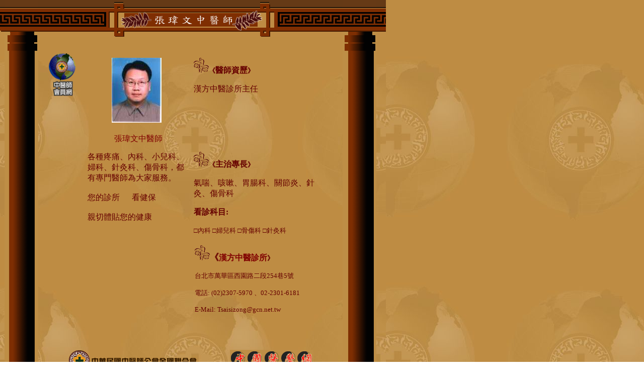

--- FILE ---
content_type: text/html
request_url: http://uncma.com.tw/305.htm
body_size: 6161
content:
<html>
<head>
<title>Untitled Document</title>
<meta http-equiv="Content-Type" content="text/html; charset=big5">
</head>

<body bgcolor="#FFFFFF" leftmargin="0" topmargin="0" marginwidth="0" marginheight="0" background="images/bg.jpg">
<table width="765" border="0" cellspacing="0" cellpadding="0" height="500">
  <tr align="left" valign="top"> 
    <td width="9" height="50"><img src="images/a1.gif" width="9" height="73"></td>
    <td width="59" height="50"> 
      <p><img src="images/b1.gif" width="67" height="73"></p>
    </td>
    <td width="159" height="50"><img src="images/c1.gif" width="150" height="73"></td>
    <td width="311" height="50"><img src="images/head305.gif" width="311" height="73"></td>
    <td width="144" height="50"><img src="images/d1.gif" width="144" height="73"></td>
    <td width="67" height="50"><img src="images/e1.gif" width="67" height="73"></td>
    <td width="19" height="50"><img src="images/f1.gif" width="19" height="73"></td>
  </tr>
  <tr align="left" valign="top"> 
    <td width="9" height="2">&nbsp;</td>
    <td width="59" height="2"><img src="images/g1.gif" width="67" height="28"></td>
    <td width="159" height="2">&nbsp;</td>
    <td width="311" height="2">&nbsp;</td>
    <td width="144" height="2">&nbsp;</td>
    <td width="67" height="2"><img src="images/h1.gif" width="67" height="28"></td>
    <td width="19" height="2">&nbsp;</td>
  </tr>
  <tr align="left" valign="top"> 
    <td width="9" height="686">&nbsp;</td>
    <td width="59" background="images/bg.gif" height="686"><img src="images/bg.gif" width="67" height="9"></td>
    <td colspan="3" align="center" height="686"> 
      <table width="580" border="0" cellspacing="2" cellpadding="2">
        <tr>
          <td width="76" align="left" valign="top"><img src="images/logo3.gif" width="63" height="86"></td>
          <td width="510">
            <table width="494" border="0" cellspacing="5" cellpadding="5">
              <tr align="left" valign="top"> 
                <td width="196"> 
                  <p align="center"><img src="images/305.jpg" width="99" height="129"></p>
                  <p align="center"><font color="#800000" size="5">&nbsp;</font><font color="#800000" size="3">張瑋文中醫師</font>
                </td>
                <td width="261"> 
                  <p><b><font color="#660000" size="2"><img src="images/flower.gif" width="30" height="30">《</font><font color="#660000">醫師資歷<font size="2">》</font></font></b></p>
                  <p><font color="#660000" size="3">   
                  漢方中醫診所主任</font><b><font size="3"><font color="#800000"><br>
                  </font><font color="#660000" size="1"><br>
                  </font></font></b><font color="#660000" size="3"><strong><br>
                  </strong> 
                  </font> 
                </td> 
              </tr> 
              <tr align="left" valign="top">  
                <td width="196" height="4"><font color="#660000" size="3">
                  各種疼痛、內科、小兒科、婦科、針灸科、傷骨科，都有專門醫師為大家服務。<br>
                  <br>
                  您的診所&nbsp;&nbsp;&nbsp;&nbsp;&nbsp; 看健保<br>     
                  <br>   
                  親切體貼您的健康   
                  <br>   
                  </font><strong><font    
            color=#ff0000>   
                  <big><font size="2" color="#660000">   
                  <br>   
                  </font></big>   
                  </font></strong></td>   
                <td width="261" height="4"> <font size="2" color="#660000"><b><font color="#660000" size="2"><img src="images/flower.gif" width="30" height="30">《</font><font color="#660000" size="3">主治專長</font><font color="#660000"><font size="2">》<br>   
                  </font></font></b></font>    
                  <p>    
                  <font color="#660000" size="3">氣喘、咳嗽、胃腸科、關節炎、針灸、傷骨科<br>       
                  </font>    
                  </p>
                  <p><font size="3" color="#660000"><b>看診科目:    
                  </b></font>    
                  <p><font color="#660000" size="2">□內科 □婦兒科 □骨傷科 □針灸科</font><font size="3" color="#660000"><b>           
                  <br>     
                  </b></font>     
                </td>     
              </tr>     
            </table>     
            <table width="499" border="0" cellspacing="5" cellpadding="5">     
              <tr align="left" valign="top">      
                <td colspan="2" height="156" width="195"></td>     
                <td colspan="2" height="156" width="262"> <b><font color="#660000" size="2"> <font size="2" color="#660000"><img src="images/flower.gif" width="30" height="30"></font></font><font color="#660000" size="4">《</font></b><font size="4"><b><font size="3" color="#800000">漢方中醫診所</font><font size="2" color="#660000">》</font></b><br>     
                  </font><font size="2" color="#660000"><br>    
                  台北市萬華區西園路二段254巷5號<br>    
                  &nbsp;<br>      
                  電話: (02)2307-5970 、02-2301-6181&nbsp;<br>        
                  <br>    
                  E-Mail: Tsaisizong@gcn.net.tw</font>        
                  <p>      
                  <br>    
                  </p>    
                </td>    
              </tr>    
            </table>    
          </td>    
        </tr>    
      </table>    
      <br>    
      <table width="500" border="0" cellspacing="3" cellpadding="3">    
        <tr>    
          <td width="242" align="left" valign="top"><a href="http://www.uncma.org.tw"><img src="images/logo1.gif" width="262" height="44" border="0"></a></td>    
          <td width="235" align="right" valign="top"><a href="http://www.sino-medicine.com.TW"><img src="images/logo2.gif" width="166" height="33" border="0"></a></td>    
        </tr>    
      </table>    
    </td>    
    <td width="67" background="images/bg2.gif" height="686"><img src="images/bg2.gif" width="67" height="9"></td>    
    <td width="19" height="686">&nbsp;</td>    
  </tr>    
</table>    
</body>    
</html>    
